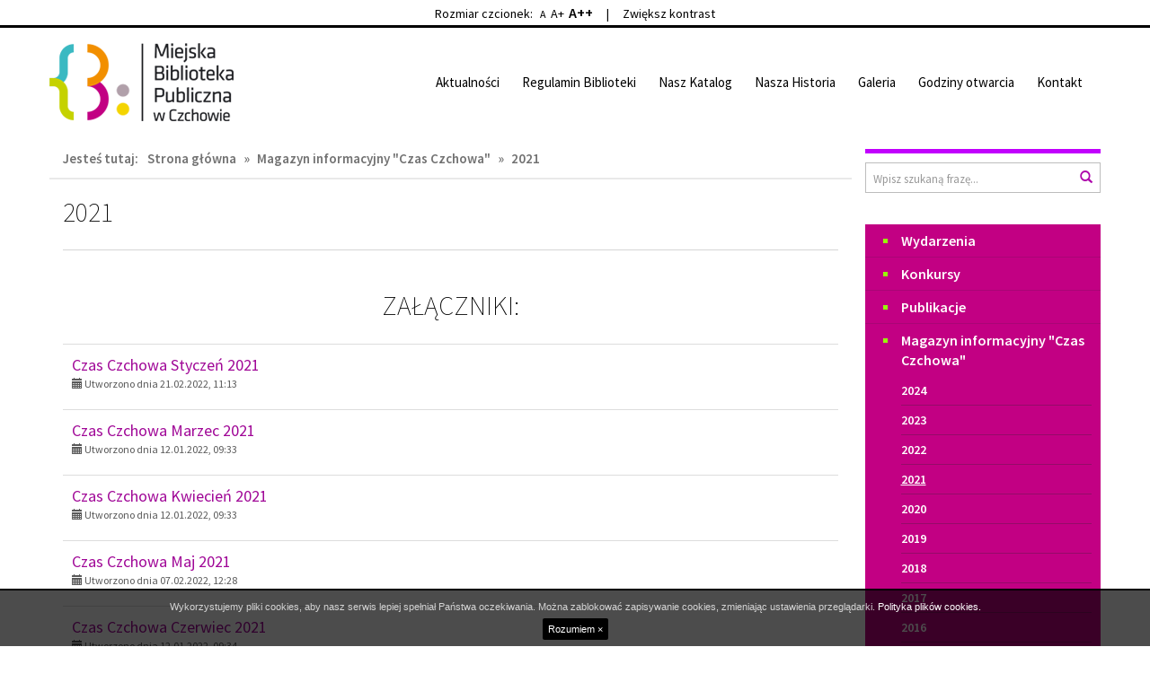

--- FILE ---
content_type: text/html; charset=UTF-8
request_url: https://biblioteka.czchow.pl/magazyn-informacyjny-czas-czchowa/2021
body_size: 4792
content:

<!DOCTYPE html>
<!--[if IE 8]>         <html xml:lang="pl-pl" lang="pl-pl" class="no-js lt-ie9"> <![endif]-->
<!--[if gt IE 8]><!--> <html xml:lang="pl-pl" lang="pl-pl" class="no-js"> <!--<![endif]-->
<head>
    <meta charset="UTF-8">
    <meta http-equiv="X-UA-Compatible" content="IE=edge">
    <meta name="viewport" content="width=device-width, initial-scale=1.0">    

    <title>2021 - Miejska Biblioteka Publiczna w Czchowie</title>

    <link rel="stylesheet" href="//fonts.googleapis.com/css?family=Source+Sans+Pro:200,200italic,300,400,400italic,600&amp;subset=latin,latin-ext" type="text/css" />    

    <link rel="stylesheet" type="text/css" href="/css/fresco/fresco.css" />
    <link rel="stylesheet" type="text/css" href="/css/nivo-slider-themes/default/default.css" />
    <link rel="stylesheet" type="text/css" href="/b3/css/bootstrap.min.css" />
    <link rel="stylesheet" type="text/css" href="/css/nivo-slider.css" />
    <link rel="stylesheet" type="text/css" href="/css/main.css" />

    
    <!--[if IE]>
    <link rel="stylesheet" type="text/css" href="/css/ie.css" />
    <![endif]-->

    <!--[if IE 8]>
    <link rel="stylesheet" type="text/css" href="/css/ie8.css" />
    <![endif]-->

    <!--[if gte IE 9]>
      <style type="text/css">
        .gradient {
           filter: none;
        }
      </style>
    <![endif]-->

    <script src="/js/respond.min.js"></script>
    <script src="/js/custom.modernizr.js"></script>    
    <script src="/js/imieniny.min.js"></script>
    

</head>

<body id="top">

    <a class="sr-only go-to-content" href="#content">Przejdź do głównej treści</a>
    <a class="sr-only go-to-content go-to-search" href="#search-form">Przejdź do wyszukiwarki</a>

    <div class="header-wrapper">
        
        <div class="container">
            
            <header class="row">
                
                <div class="col-sm-12 col-md-3">
                    <p class="logo">
                        <a href="/" class="hidden-print"><img src="/images/logo.png" alt="Miejska Biblioteka Publiczna w Czchowie" class="img-responsive"></a>
                    </p>
                </div>

                <span class="visible-print" style="font-size:25px; text-align:center;">Miejska Biblioteka Publiczna w Czchowie</span>

                <div class="col-sm-12 col-md-9 position-top hidden-print">
                    
        
    
            
        <nav class="navbar" aria-label="Menu główne">
            <div>
                <div class="navbar-header">                    

                    <button type="button" class="navbar-toggle" data-toggle="collapse" data-target=".navbar-ex1-collapse">
                        <span class="sr-only">Przełącz nawigację</span>
                        <span class="icon-bar"></span>
                        <span class="icon-bar"></span>
                        <span class="icon-bar"></span>
                    </button>
                </div>

                <div class="collapse navbar-collapse navbar-ex1-collapse">
                    
                    <ul id="headerNav" class="sf-menu gradient"><li id="headerNav-90" class=" parent "><a href="/"> Aktualności</a></li><li id="headerNav-350" class=" parent "><a href="/regulamin-biblioteki" class="sub">Regulamin Biblioteki</a></li><li id="headerNav-299"><a href="https://www.czchow-mbp.sowa.pl/sowacgi.php?KatID=0" class="sub">Nasz Katalog</a></li><li id="headerNav-148" class=" parent has-dropdown"><a href="/nasza-historia" class="sub">Nasza Historia</a><ul class="dropdown"><li class="sub-pointer"></li><li id="headerNav-342" class=" child "><a href="/nasza-historia/biblioteka-w-czchowie"> Biblioteka w Czchowie</a></li><li id="headerNav-343" class=" child "><a href="/nasza-historia/biblioteka-w-tymowej"> Biblioteka w Tymowej</a></li><li id="headerNav-344" class=" child "><a href="/nasza-historia/biblioteka-w-jurkowie"> Biblioteka w Jurkowie</a></li></ul></li><li id="headerNav-145" class=" parent "><a href="/przyjaciel-z-ksiazki-rozdanie-nagrod" class="sub">Galeria</a></li><li id="headerNav-152" class=" parent has-dropdown"><a href="/godziny-otwarcia" class="sub">Godziny otwarcia</a><ul class="dropdown"><li class="sub-pointer"></li><li id="headerNav-345" class=" child "><a href="/godziny-otwarcia/biblioteka-w-czchowie-1"> Biblioteka w Czchowie</a></li><li id="headerNav-346" class=" child "><a href="/godziny-otwarcia/biblioteka-w-tymowej-1"> Biblioteka w Tymowej</a></li><li id="headerNav-347" class=" child "><a href="/godziny-otwarcia/biblioteka-w-jurkowie-1"> Biblioteka w Jurkowie</a></li></ul></li><li id="headerNav-153" class=" parent "><a href="/kontakt" class="sub">Kontakt</a></li></ul>
                </div>
            </div>
        </nav>
        
    


                </div>

            </header>

        </div>

    </div>

    <div class="banner-wrapper">
        <div class="container">
            <div class="row">
                    
                <!-- SLIDER: -->
                                <div class="col-sm-12 hidden-xs position-slider hidden-print slider-wrapper theme-default">

                    <div id="slider" class="nivoSlider">
                                                
                         
                        
                        <img class="img-slider" src="/pliki/slider/kup-ksiazke.jpg" alt=""  >                      

                         

                                                
                         
                        
                        <img class="img-slider" src="/pliki/slider/polskie-poetki-dzieciom2.png" alt=""  >                      

                         

                                                
                         
                        
                        <img class="img-slider" src="/pliki/slider/polskie-poetki-dzieciom1.png" alt=""  >                      

                         

                                                
                         
                        
                        <img class="img-slider" src="/pliki/slider/godziny-otwarcia.jpg" alt=""  >                      

                         

                                                
                         
                        
                        <img class="img-slider" src="/pliki/slider/baner2.jpg" alt=""  >                      

                         

                                            </div>  

                </div>
                                <!-- END: SLIDER -->

            </div>            
        </div>
    </div>




    <div class="container">        

        <!-- POSITION FEATURE: -->    
                <!-- END: POSITION FEATURE -->



        

        <!-- MAIN -->

        <div class="row">

            <!-- CONTENT -->           
            <div class="col-xs-12 col-sm-8 col-md-9 col-lg-9 content">
                
                <div class="row content-inside" id="content">

                    <div class="hidden-print">
                                            <div class="breadcrumbs">
<span class="breadcrumbs-prefix">Jesteś tutaj:</span><a href="/">Strona główna</a> &raquo; <a href="/magazyn-informacyjny-czas-czchowa">Magazyn informacyjny &quot;Czas Czchowa&quot;</a> &raquo; <span>2021</span></div>                                        </div>

                    <!-- POSITION INSIDETOP -->

                    
                    <!-- END: POSITION INSIDETOP -->


                    
                    <main class="col-lg-12">                                            

                        

<!-- NORMAL CONTENT: -->

<div class="content-subpage">
	
	<div class="content-subpage-header">
		
		<h1>2021</h1>
		
		
		<div class="content-subpage-utilities">

			
						
			<div class="clearfix"></div>
	
		</div>
		

	</div>

	<article class="content-subpage-text">

		
		<p></p>	
	</article>

</div>

<!-- END: NORMAL CONTENT -->






<!-- NEWS: -->


<!-- END: NEWS -->






<!-- GALLERIES: -->


<!-- END: GALLERIES -->






<!-- ATTACHMENTS: -->


<div class="clearfix"></div>


<h2 class="subpage-header">ZAŁĄCZNIKI:</h2>

<div class="row content-attachments">
	
	<div class="col-12 col-sm-12 col-lg-12">
		<ul class="table list">
									<li>
						<a class="att-title" href="/pliki/plik/cz-cz-styczen-scalone1-1644230738-1-usuniete-strony-scaloneorganized-1645438426.pdf" target="_blank">Czas Czchowa Styczeń 2021</a><span class="content-att-filesize"></span>
						<div class="content-att-item-utilities"><span class="glyphicon glyphicon-calendar"></span> Utworzono dnia 21.02.2022, 11:13</div>
												
					</li>
									<li>
						<a class="att-title" href="/pliki/plik/czas-czchowa-marzec-1641976542.pdf" target="_blank">Czas Czchowa Marzec 2021</a><span class="content-att-filesize"></span>
						<div class="content-att-item-utilities"><span class="glyphicon glyphicon-calendar"></span> Utworzono dnia 12.01.2022, 09:33</div>
												
					</li>
									<li>
						<a class="att-title" href="/pliki/plik/czas-czchowa-kwiecien-1641976546.pdf" target="_blank">Czas Czchowa Kwiecień 2021</a><span class="content-att-filesize"></span>
						<div class="content-att-item-utilities"><span class="glyphicon glyphicon-calendar"></span> Utworzono dnia 12.01.2022, 09:33</div>
												
					</li>
									<li>
						<a class="att-title" href="/pliki/plik/czas-czchowa-maj-1644233324.pdf" target="_blank">Czas Czchowa Maj 2021</a><span class="content-att-filesize"></span>
						<div class="content-att-item-utilities"><span class="glyphicon glyphicon-calendar"></span> Utworzono dnia 07.02.2022, 12:28</div>
												
					</li>
									<li>
						<a class="att-title" href="/pliki/plik/czas-czchowa-czerwiec-1641976631.pdf" target="_blank">Czas Czchowa  Czerwiec 2021</a><span class="content-att-filesize"></span>
						<div class="content-att-item-utilities"><span class="glyphicon glyphicon-calendar"></span> Utworzono dnia 12.01.2022, 09:34</div>
												
					</li>
									<li>
						<a class="att-title" href="/pliki/plik/czas-czchowa-sierpien-1641976638.pdf" target="_blank">Czas Czchowa  Lipiec/Sierpień 2021</a><span class="content-att-filesize"></span>
						<div class="content-att-item-utilities"><span class="glyphicon glyphicon-calendar"></span> Utworzono dnia 12.01.2022, 09:34</div>
												
					</li>
									<li>
						<a class="att-title" href="/pliki/plik/czas-czchowa-wrzesien-1641976577.pdf" target="_blank">Czas Czchowa Wrzesień 2021</a><span class="content-att-filesize"></span>
						<div class="content-att-item-utilities"><span class="glyphicon glyphicon-calendar"></span> Utworzono dnia 12.01.2022, 09:33</div>
												
					</li>
									<li>
						<a class="att-title" href="/pliki/plik/czas-czchowa-pazdziernik-1641976693.pdf" target="_blank">Czas Czchowa  Październik 2021</a><span class="content-att-filesize"></span>
						<div class="content-att-item-utilities"><span class="glyphicon glyphicon-calendar"></span> Utworzono dnia 12.01.2022, 09:35</div>
												
					</li>
									<li>
						<a class="att-title" href="/pliki/plik/pdfjoinerorganized-1644232237.pdf" target="_blank">Czas Czchowa Listopad - Grudzień 2021</a><span class="content-att-filesize"></span>
						<div class="content-att-item-utilities"><span class="glyphicon glyphicon-calendar"></span> Utworzono dnia 07.02.2022, 12:10</div>
												
					</li>
						</ul>
		<div class="clearfix"></div>
	</div>

</div>

<!-- END: ATTACHMENTS -->



                    </main>



                    <!-- POSITION INSIDEBOTTOM -->

                    
                    <!-- END: POSITION INSIDEBOTTOM -->

                
                </div>

                <div class="row position-bottom-first-second hidden-print">
                    
                    <!-- POSITION BOTTOMFIRST -->
                    
                    
                    <!-- END: POSITION BOTTOMFIRST -->
                    


                    <!-- POSITION BOTTOMSECOND -->

                    
                    <!-- END: POSITION BOTTOMSECOND -->

                </div>                

                <div class="clearfix"></div>

            </div>
            <!-- END: CONTENT -->



            <!-- POSITION LEFTSECOND -->
            <div class="col-xs-12 col-sm-4 col-md-3 col-lg-3 position-side-right hidden-print">

            
                
<div class="position-right-container gradient">


    
        <div class="addon-box addon-box-side-right search-box">
            <h2 class="addon-box-header sr-only">Wyszukiwarka</h2>
            <form name="search" id="search-form" action="/szukaj" method="post" role="search">
                <label for="search-input">Wyszukaj na stronie:</label>
                <input id="search-input" class="form-control" name="search" type="text" value="" placeholder="Wpisz szukaną frazę..." title="Wpisz szukaną frazę" autocomplete="off">
                <button class="btn btn-default" type="submit"><span class="glyphicon glyphicon-search"></span><span class="sr-only">Wyszukaj</span></button>
            </form>
        </div>

    


            <nav aria-labelledby="box-menu-header-158" class="addon-box addon-box-side-right menu-box gradient" id="box-menu-158">
            <h2 class="addon-box-header sr-only" id="box-menu-header-158">Menu</h2>
            <ul id="menu-158" class="sf-menu gradient"><li id="menu-158-171" class=" parent "><a href="/wydarzenia" class="sub">Wydarzenia</a></li><li id="menu-158-337" class=" parent "><a href="/konkursy" class="sub">Konkursy</a></li><li id="menu-158-336" class=" parent "><a href="/publikacje" class="sub">Publikacje</a></li><li id="menu-158-302" class=" parent has-dropdown"><a href="/magazyn-informacyjny-czas-czchowa" class="sub">Magazyn informacyjny "Czas Czchowa"</a><ul class="dropdown"><li class="sub-pointer"></li><li id="menu-158-353" class=" child "><a href="/magazyn-informacyjny-czas-czchowa/2024"> 2024</a></li><li id="menu-158-352" class=" child "><a href="/magazyn-informacyjny-czas-czchowa/2023"> 2023</a></li><li id="menu-158-351" class=" child "><a href="/magazyn-informacyjny-czas-czchowa/2022"> 2022</a></li><li id="menu-158-348" class=" child "><a href="/magazyn-informacyjny-czas-czchowa/2021"> 2021</a></li><li id="menu-158-334" class=" child "><a href="/magazyn-informacyjny-czas-czchowa/2020"> 2020</a></li><li id="menu-158-333" class=" child "><a href="/magazyn-informacyjny-czas-czchowa/2019"> 2019</a></li><li id="menu-158-332" class=" child "><a href="/magazyn-informacyjny-czas-czchowa/2018"> 2018</a></li><li id="menu-158-331" class=" child "><a href="/magazyn-informacyjny-czas-czchowa/2017"> 2017</a></li><li id="menu-158-330" class=" child "><a href="/magazyn-informacyjny-czas-czchowa/2016"> 2016</a></li><li id="menu-158-329" class=" child "><a href="/magazyn-informacyjny-czas-czchowa/2015"> 2015</a></li><li id="menu-158-328" class=" child "><a href="/magazyn-informacyjny-czas-czchowa/2014"> 2014</a></li><li id="menu-158-327" class=" child "><a href="/magazyn-informacyjny-czas-czchowa/2013"> 2013</a></li><li id="menu-158-326" class=" child "><a href="/magazyn-informacyjny-czas-czchowa/2012"> 2012</a></li><li id="menu-158-325" class=" child "><a href="/magazyn-informacyjny-czas-czchowa/2011"> 2011</a></li><li id="menu-158-324" class=" child "><a href="/magazyn-informacyjny-czas-czchowa/2010"> 2010</a></li><li id="menu-158-323" class=" child "><a href="/magazyn-informacyjny-czas-czchowa/2009"> 2009</a></li><li id="menu-158-322" class=" child "><a href="/magazyn-informacyjny-czas-czchowa/2008"> 2008</a></li><li id="menu-158-321" class=" child "><a href="/magazyn-informacyjny-czas-czchowa/2007"> 2007</a></li><li id="menu-158-320" class=" child "><a href="/magazyn-informacyjny-czas-czchowa/2006"> 2006</a></li><li id="menu-158-319" class=" child "><a href="/magazyn-informacyjny-czas-czchowa/2005"> 2005</a></li><li id="menu-158-318" class=" child "><a href="/magazyn-informacyjny-czas-czchowa/2004"> 2004</a></li><li id="menu-158-317" class=" child "><a href="/magazyn-informacyjny-czas-czchowa/2003"> 2003</a></li><li id="menu-158-316" class=" child "><a href="/magazyn-informacyjny-czas-czchowa/2002"> 2002</a></li><li id="menu-158-315" class=" child "><a href="/magazyn-informacyjny-czas-czchowa/2001"> 2001</a></li><li id="menu-158-314" class=" child "><a href="/magazyn-informacyjny-czas-czchowa/2000"> 2000</a></li><li id="menu-158-313" class=" child "><a href="/magazyn-informacyjny-czas-czchowa/1999"> 1999</a></li><li id="menu-158-312" class=" child "><a href="/magazyn-informacyjny-czas-czchowa/1998"> 1998</a></li><li id="menu-158-311" class=" child "><a href="/magazyn-informacyjny-czas-czchowa/1997"> 1997</a></li><li id="menu-158-310" class=" child "><a href="/magazyn-informacyjny-czas-czchowa/1996"> 1996</a></li><li id="menu-158-309" class=" child "><a href="/magazyn-informacyjny-czas-czchowa/1995"> 1995</a></li><li id="menu-158-308" class=" child "><a href="/magazyn-informacyjny-czas-czchowa/1994"> 1994</a></li><li id="menu-158-307" class=" child "><a href="/magazyn-informacyjny-czas-czchowa/1993"> 1993</a></li><li id="menu-158-306" class=" child "><a href="/magazyn-informacyjny-czas-czchowa/1992"> 1992</a></li><li id="menu-158-305" class=" child "><a href="/magazyn-informacyjny-czas-czchowa/1991"> 1991</a></li></ul></li><li id="menu-158-349" class=" parent "><a href="/patroni-roku-2025" class="sub">Patroni roku 2025</a></li><li id="menu-158-335" class=" parent "><a href="/sponsorzy-i-programy" class="sub">Sponsorzy i Programy</a></li><li id="menu-158-173" class=" parent "><a href="/dokumenty" class="sub">Dokumenty</a></li><li id="menu-158-304"><a href="http://www.facebook.com/biblioteka.czchow/" class="sub">Facebook</a></li></ul>        </nav>
    


    
        <div class="addon-box addon-box-side-right calendar">
            <h2 class="addon-box-header sr-only">Kalendarium</h2>
            <div id="eventscalendar">
                <div class="nc-header">
    <div>
        <a href="javascript:void(0)" onClick="updateCalendar(1,2025)" class="back-yr"><span class="sr-only">Rok wcześniej</span></a>
    </div>
    <div>
        <a href="javascript:void(0)" onClick="updateCalendar(12,2025)" class="back-mth"><span class="sr-only">Miesiąc wcześniej</span></a>
    </div>
    <div id="monthyear">
        <span class="monthname">Styczeń</span>
        <span class="yearname">2026</span>
    </div>
    <div>
        <a href="javascript:void(0)" onClick="updateCalendar(2,2026)" class="fwd-mth"><span class="sr-only">Miesiąc później</span></a>
    </div>
    <div>
        <a href="javascript:void(0)" onClick="updateCalendar(1,2027)" class="fwd-yr"><span class="sr-only">Rok później</span></a>
    </div>
</div>
<div class="nc-body">
    <div class="weekdays">
        <div class="dayname">Pn</div>
        <div class="dayname">Wt</div>
        <div class="dayname">Śr</div>
        <div class="dayname">Cz</div>
        <div class="dayname">Pt</div>
        <div class="dayname">Sb</div>
        <div class="dayname">Nd</div>
    </div>
    <div class="week week1">
            <div class="nc-day outofmonth"></div>
                <div class="nc-day outofmonth"></div>
                <div class="nc-day outofmonth"></div>
                <div class="nc-day weekday4">1</div>
                <div class="nc-day weekday5">2</div>
                <div class="nc-day weekday6">3</div>
                <div class="nc-day weekday7">4</div>
                            </div>
    <div class="week week2">
            <div class="nc-day weekday1">5</div>
                <div class="nc-day weekday2">6</div>
                <div class="nc-day weekday3">7</div>
                <div class="nc-day weekday4">8</div>
                <div class="nc-day weekday5">9</div>
                <div class="nc-day weekday6">10</div>
                <div class="nc-day weekday7">11</div>
                            </div>
    <div class="week week3">
            <div class="nc-day weekday1">12</div>
                <div class="nc-day weekday2">13</div>
                <div class="nc-day weekday3">14</div>
                <div class="nc-day weekday4">15</div>
                <div class="nc-day weekday5">16</div>
                <div class="nc-day weekday6">17</div>
                <div class="nc-day weekday7">18</div>
                            </div>
    <div class="week week4">
            <div class="nc-day weekday1">19</div>
                <div class="nc-day weekday2">20</div>
                <div class="nc-day weekday3">21</div>
                <div class="nc-day weekday4">22</div>
                <div class="nc-day weekday5">23</div>
                <div class="nc-day weekday6">24</div>
                <div class="nc-day weekday7 today">25</div>
                            </div>
    <div class="week week5">
            <div class="nc-day weekday1">26</div>
                <div class="nc-day weekday2">27</div>
                <div class="nc-day weekday3">28</div>
                <div class="nc-day weekday4">29</div>
                <div class="nc-day weekday5">30</div>
                <div class="nc-day weekday6">31</div>
                <div class="nc-day outofmonth"></div>
                            </div>
    </div>

<div class="bgimgcall"><img src="/images/opacity.png" alt="" /></div>            </div>
        </div>

    

    


        
            <div class="addon-box addon-box-side-right" id="textmodule_18">
                                <div class="addon-box-content"><p>&nbsp;</p>

<p style="text-align: center;"><a href="https://docs.google.com/forms/d/e/1FAIpQLSdCvhA6MvkaKmKVefC3deIZ0TU0Bi6VuWSfDZdoTb_kAYjgFA/viewform?usp=sf_link\"><img alt="Zaproponuj zakup książki" src="/pliki/obraz/zaproponuj_zakup_ksiazki.png" /></a></p>

<p style="text-align: center;"><a href="https://www.facebook.com/biblioteka.czchow"><img alt="facebook" src="/pliki/obraz/images.jpg" /></a></p>

<p style="text-align: center;"><a href="https://www.czchow-mbp.sowwwa.pl/"><img alt="katalog on-line" src="/pliki/obraz/katalog-baner-1552468562.jpg" /></a></p>

<p style="text-align:center;"><a href="/bip/"><img alt="Biuletyn Informacji Publicznej" class="img-responsive" src="/pliki/obraz/bip.png" /></a></p>

<p style="text-align:center;">&nbsp;</p>

<p style="text-align:center;"><span style="font-size:18px;"><strong>Programy:</strong></span></p>

<p style="text-align:center;"><a href="https://www.gov.pl/web/kulturaisport"><span style="font-size:18px;"><strong><img alt="Ministerstwo kultury i dziedzictwa Narodowego" src="/pliki/obraz/mm.png" /></strong></span></a></p>

<p style="text-align:center;"><a href="https://sckibszczucin.pl/projekty/progam-biblioteki-narodowej"><span style="font-size:18px;"><strong><img alt="Biblioteka Narodowa" src="/pliki/obraz/biblioteka_narodowa.png" /></strong></span></a></p>

<p style="text-align:center;"><a href="https://www.instytutksiazki.pl/"><span style="font-size:18px;"><strong><img alt="Instytut Ksiażki" src="/pliki/obraz/indeks.png" /></strong></span></a></p>

<p style="text-align:center;"><a href="http://www.wielki-czlowiek.pl/"><span style="font-size:18px;"><strong><img alt="Mała Ksiażka Wielki Człowiek" src="/pliki/obraz/mala-ksiazka-wielki-czlowiek-logo.jpg" /></strong></span></a></p>

<p style="text-align:center;">&nbsp;</p>
</div>
            </div>

            


    
        <div class="addon-box addon-box-side-right nameday">
            <h2 class="addon-box-header sr-only">Imieniny</h2>
            <div id="nameday-content">
                <script>WypiszImieniny("Imieniny: <strong>","</strong>","</strong>, <strong>","</strong> i <strong>"); </script>
            </div>
        </div>

    



</div>                
            </div>

                        <!-- END: POSITION LEFTSECOND -->
                            


        </div>

        <!-- END: MAIN -->

        



        <!-- POSITION BOTTOM -->

        
        <!-- END: POSITION BOTTOM -->







        

        

        


    </div>

    <!-- FOOTER -->

    <div class="footer-wrapper">
        <div class="container">
            <div class="row">
                <footer class="row hidden-print footer">
                    <div class="col-xs-12 col-sm-10 col-md-10 col-lg-10">
                        <p>Copyright © 2026 Miejska Biblioteka Publiczna w Czchowie</p>
                        <p>Projekt i realizacja: <a href="http://interefekt.pl">Interefekt</a></p>              
                    </div>
                    <div class="col-xs-12 col-sm-2 col-md-2 col-lg-2">
                        <a href="#top" id="scrolltop" class="pull-right"><span class="glyphicon glyphicon-chevron-up"></span> Do góry</a>
                    </div>
                </footer>
            </div>            
        </div>
    </div>

    <!-- END: FOOTER -->


    

<!--[if lt IE 9]>
    <script src="/js/jquery-1.11.0.min.js"></script>
    <script src="/js/jquery-migrate-1.2.1.min.js"></script>
<![endif]-->
<!--[if gte IE 9]><!-->
    <script src="/js/jquery-2.1.0.min.js"></script>
<!--<![endif]-->

<script src="/js/media.match.min.js"></script>
<script src="/js/hoverIntent.js"></script>
<script src="/js/superfish.min.js"></script>
<script src="/js/jquery.mobile.customized.min.js"></script>
<script src="/js/jquery.easing.1.3.js"></script>
<script src="/js/enquire.min.js"></script>
<script src="/b3/js/bootstrap.min.js"></script>
<!--[if gte IE 9]><!-->
<script src="/js/imagesloaded.pkgd.min.js"></script>
<script src="/js/masonry.pkgd.min.js"></script>
<!--<![endif]-->

<script src="/js/jquery.nivo.slider.pack.js"></script>
<script src="/js/fresco.js"></script>
<script src="/js/application.js"></script>



</body>
</html>




--- FILE ---
content_type: text/css
request_url: https://biblioteka.czchow.pl/css/main.css
body_size: 4707
content:
body,
a,
p,
input,
textarea,
h1,
h2,
h3,
h4,
h5,
h6,
.h1,
.h2,
.h3,
.h4,
.h5,
.h6 {
    font-family: 'Source Sans Pro', 'Arial', 'Tahoma', 'sans-serif';
    color: #000;
}

body {
    background: #fff;
}

a {
    color: #a00797;
    transition: 0.3s;
}

a:hover,
a:focus {
    color: #005F80;
    text-decoration: underline;
}

.go-to-content:focus {
    background: #6c7212;
    color: #fff;
    display: block;
    position: absolute;
    top: 0;
    left: 0;
    text-decoration: underline;
    z-index: 99999;
    width: auto;
    height: auto;
    clip: auto;
    padding: 10px;
    border-bottom-right-radius: 4px;
    box-shadow: 0 0 10px 0 #000;
}

.container {
    position: relative;
}

.logo {
    padding: 0;
    margin: 0;
}

.header-wrapper {
    margin: 10px 0;
}

@media (min-width: 768px) {
    .banner-wrapper {
        width: 100%;
    }
}

@media (min-width: 992px) {
    .logo {
        margin: 10px 0 10px -15px;
    }
}

@media (min-width: 1200px) {}


/*********************************************
***************** POSITION TOP ***************
*********************************************/


/***************** TOP MENU ***************/

.navbar {
    background: none;
    padding: 0;
    margin: 0;
}

.navbar-toggle {
    background-color: #70178b;
}

.navbar-toggle .icon-bar {
    background: #fff;
}

.navbar ul {
    display: block;
    list-style: none;
}

.navbar #headerNav {
    list-style: none;
    padding: 20px 0 0 0;
    background: #70178b;
    border-radius: 4px;
}

.navbar ul a {
    color: #fff;
}

.navbar ul .parent>a {
    font-size: 18px;
}

.navbar #headerNav>li {
    border-bottom: 1px solid #fff;
    margin: 0 20px 20px 20px;
    padding: 0 20px 20px 20px;
}

.navbar .dropdown {
    padding: 0;
    position: static;
}

.navbar .dropdown .dropdown {
    padding: 0 0 0 10px;
}

.navbar .dropdown li {
    padding-top: 10px;
}


/*.navbar ul {
	left: 0!important;
}*/

@media (min-width: 768px) {
    .position-top {
        padding: 0px;
    }
    .navbar {
        margin: 0;
        text-align: left;
        min-height: 0;
        border: none;
        padding-top: 3px;
        border-radius: 0;
    }
    .navbar-collapse {
        padding: 0;
    }
    .navbar .container {
        padding: 0;
    }
    .navbar ul {
        list-style: none;
        padding-left: 0;
    }
    .navbar #headerNav {
        margin: 0;
        padding: 0 20px;
        width: auto;
        display: inline-block;
        background: none;
        border: none;
        float: none;
    }
    .navbar ul li {
        position: relative;
        transition: background .2s;
        margin-bottom: 10px;
    }
    .navbar #headerNav>li {
        width: auto;
        margin-bottom: 0;
        border: none;
        margin: 0px 25px 0px 0px;
        padding: 0;
        float: left;
        display: block;
        background: none;
    }
    .navbar #headerNav>li:first-child {
        border: none;
        margin-left: 0;
        padding-left: 0;
    }
    .navbar #headerNav>li>a {
        color: #000;
        font-size: 15px;
        font-weight: 400;
        padding: 8px 0px 0 0;
        text-decoration: none;
        display: inline-block;
        cursor: pointer;
    }
    .navbar #headerNav>li>a:hover,
    .navbar #headerNav>li>a:focus {
        color: #70178b;
        text-decoration: underline;
    }
    .navbar ul ul {
        position: absolute;
        display: none;
        top: 100%;
        left: 0;
        z-index: 99;
        background: #7F047E;
        border-radius: 2px;
        min-width: 160px;
        padding: 10px;
        padding-bottom: 0;
    }
    .navbar #headerNav>li:hover>ul,
    .navbar #headerNav>li.sfHover>ul {
        display: block;
    }
    .navbar .dropdown {
        padding: 10px 10px 0 10px;
        position: absolute;
    }
    .navbar .dropdown .dropdown {
        padding: 10px 10px 0 10px;
    }
    .navbar .dropdown li {
        padding-top: 0px;
    }
    .navbar ul ul a {
        font-size: 15px;
        line-height: 21px;
        padding: 4px 8px;
        text-align: left;
        text-decoration: none;
        display: block;
        cursor: pointer;
        color: #fff;
    }
    .navbar ul ul li:hover>a,
    .navbar ul ul li a:focus {
        background: #560256;
        border-radius: 3px;
    }
    .navbar ul ul ul {
        top: -10px;
        left: 100%;
    }
    .navbar ul li:hover,
    .navbar ul li.sfHover {
        transition: none;
    }
    .navbar ul.sf-arrows .child .sf-with-ul {
        padding-right: 2.5em;
    }
    /* styling for both css and generated arrows */
    .navbar ul.sf-arrows .child .sf-with-ul:after {
        content: '';
        position: absolute;
        top: 50%;
        right: 1em;
        margin-top: -3px;
        height: 0;
        width: 0;
        /* order of following 3 rules important for fallbacks to work */
        border: 5px solid transparent;
        border-top-color: #dFeEFF;
        /* edit this to suit design (no rgba in IE8) */
        border-top-color: rgba(255, 255, 255, .5);
    }
    .navbar ul.sf-arrows>li>.sf-with-ul:focus:after,
    .navbar ul.sf-arrows>li:hover>.sf-with-ul:after,
    .navbar ul.sf-arrows>.child.sfHover>.sf-with-ul:after {
        border-top-color: white;
        /* IE8 fallback colour */
    }
    /* styling for right-facing arrows */
    .navbar ul.sf-arrows ul .child .sf-with-ul:after {
        margin-top: -5px;
        margin-right: -3px;
        border-color: transparent;
        border-left-color: #dFeEFF;
        /* edit this to suit design (no rgba in IE8) */
        border-left-color: rgba(255, 255, 255, .5);
    }
    .navbar ul.sf-arrows ul .child li>.sf-with-ul:focus:after,
    .navbar ul.sf-arrows ul .child li:hover>.sf-with-ul:after,
    .navbar ul.sf-arrows ul .child .sfHover>.sf-with-ul:after {
        border-left-color: white;
    }
    .navbar #headerNav>li>ul>.sub-pointer {
        width: 0px;
        height: 0px;
        border-style: solid;
        border-width: 0 6px 5px 6px;
        border-color: transparent transparent #7F047E transparent;
        position: absolute;
        top: -5px;
        left: 9px;
    }
    .navbar #headerNav>li>ul ul .sub-pointer {
        display: none;
    }
}

@media (min-width: 992px) {
    .navbar {
        text-align: right;
        margin-top: 32px;
    }
    .navbar #headerNav>li {
        margin: 0px 0px 0px 25px;
    }
}


/*********************************************
******************* SLIDER *******************
*********************************************/

.position-slider {
    position: relative;
    padding-right: 0;
    padding-left: 0;
    z-index: 1;
}

#slider {
    margin: 0!important;
    overflow: hidden;
    box-shadow: none;
    background: none;
    /*border-radius: 5px;*/
}

.position-slider .nivo-caption {
    padding: 9px 10px;
    background: none;
    font-size: 18px;
    font-family: 'Source Sans Pro', 'Helvetica', 'Arial', 'sans-serif';
}

.position-slider.theme-default .nivo-controlNav {
    padding: 20px 20px 15px 20px;
}

@media (min-width: 768px) {
    .slider-wrapper {
        margin: 0;
    }
    .slider-container {
        margin-top: 15px;
        margin-bottom: 15px;
        min-height: 248px;
    }
}

@media (min-width: 992px) {
    .slider-wrapper {
        margin: 0;
    }
    .slider-container {
        margin-top: 0;
        min-height: 212px;
    }
}

@media (min-width: 1200px) {
    .slider-container {
        min-height: 256px;
    }
}


/*********************************************
************ BREADCRUMBS ************
*********************************************/

.breadcrumbs {
    color: #727272;
    padding: 0 15px 10px 15px;
    line-height: 22px;
    font-weight: 600;
    font-size: 15px;
    border-bottom: 2px solid #e9e9e9;
}

.breadcrumbs a {
    color: #727272;
    margin-right: 5px;
    margin-left: 5px;
    text-decoration: none;
}

.breadcrumbs a:hover,
.breadcrumbs a:focus {
    color: #005F80;
    text-decoration: underline!important;
}

.breadcrumbs span {
    margin-right: 5px;
    margin-left: 5px;
}

.breadcrumbs span.breadcrumbs-prefix {
    margin-left: 0;
}


/*********************************************
************** POSITION FEATURE **************
*********************************************/

.position-feature {
    margin-bottom: 20px;
    /*text-shadow: 1px 1px 3px rgba(0,0,0,0.4);*/
}

.position-feature,
.position-feature p,
.position-feature span,
.position-feature h1,
.position-feature h2,
.position-feature h3,
.position-feature h4,
.position-feature h5 {
    color: #fff;
}

.position-feature a {
    color: #ccc;
}

.position-feature a:hover,
.position-feature a:focus {
    color: #ccc;
    /*text-decoration:none;*/
}


/*********************************************
******************* CONTENT ******************
*********************************************/

.content {
    padding-bottom: 20px;
    padding-top: 10px;
}

.video-container {
    position: relative;
    padding-bottom: 56.25%;
    padding-top: 30px;
    height: 0;
    overflow: hidden;
}

.video-container iframe,
.video-container object,
.video-container embed {
    position: absolute;
    top: 0;
    left: 0;
    width: 100%;
    height: 100%;
}


/******** CONTENT INSIDE *********/

.content-inside {
    height: 100%;
    background: #fff;
}

.content-inside img {
    display: inline-block;
    height: auto;
    max-width: 100%;
}

.go-to-menu {
    padding: 5px
}

.go-to-menu a {
    background: #c100fd;
    border: none;
    border-radius: 2px;
    color: #fff;
}

.go-to-menu a:hover,
.go-to-menu a:focus {
    background: #3D00A1;
    color: #FFEF95;
}


/******** CONTENT NEWS ************/

.content-inside .content-news .content-news-item {
    margin-top: 15px;
}

.content-inside .content-news .content-news-item-header {
    font-weight: 300;
    font-size: 24px;
}

.content-inside .content-news .content-news-item-header a:hover,
.content-inside .content-news .content-news-item-header a:focus {
    text-decoration: underline;
}

.content-inside .content-news .content-news-item-utilities {
    font-size: 12px;
    color: #595959;
    margin-bottom: 10px;
    margin-left: 1px;
}

.content-inside .content-news .content-news-item-content {
    border-bottom: 1px solid #bfbfbf;
    padding-bottom: 30px;
    overflow: hidden;
}

.content-inside .content-news .content-news-item-content p {
    text-overflow: ellipsis;
    overflow: hidden;
}

.content-inside .content-news .content-news-item-content .thumbnail-news {
    max-width: 35%;
    float: left;
    margin-right: 10px;
    margin-bottom: 10px;
}

.content-inside .content-news .content-news-item-content .content-news-read-more {
    display: inline-block;
    font-weight: 400;
    color: #333;
    margin-top: 20px;
    padding: 1px 7px 3px 2px;
    background: #f5f0f4;
    border-radius: 5px;
    font-size: 12px;
    position: relative;
    text-decoration: none;
    transition: 0.3s;
}

.content-inside .content-news .content-news-item-content .content-news-read-more .content-news-read-more-icon {
    background: #99f90a;
    padding: 5px 8px;
    display: inline-block;
    color: #fff;
    border-radius: 4px;
    font-size: 6px;
}

.content-inside .content-news .content-news-item-content .content-news-read-more .content-news-read-more-icon span:first-child {
    margin-right: -3px;
}

.content-inside .content-news .content-news-item-content .content-news-read-more>span {
    vertical-align: middle;
    margin-left: 3px;
}

.content-inside .content-news .content-news-item-content .content-news-read-more:hover,
.content-inside .content-news .content-news-item-content .content-news-read-more:focus {
    color: #000;
    background: #fff;
    transition: 0.3s;
}


/************* CONTENT SUBPAGE **************/

.content-subpage-header {
    margin: 15px 0;
    padding: 0 0 15px 0;
    border-bottom: 1px solid #d5d5d5;
}

.content-subpage-header h1 {
    font-weight: 200;
    font-size: 30px;
}

.content-subpage-utilities,
.content-subpage-utilities a {
    font-size: 12px;
    color: #595959;
}

.content-subpage-utilities>div {
    padding-left: 10px;
    margin-left: 10px;
    border-left: 1px solid #DFDFDF;
}

.content-subpage-utilities>div:first-child,
.content-subpage-utilities>.clearfix {
    padding: 0;
    margin: 0;
    border-left: none;
}

.content-subpage-utilities a {
    padding-left: 5px;
}

.content-subpage-utilities a:hover {
    color: #333;
}

.content-subpage-text {
    overflow: hidden;
}

.content-homepage {
    padding-top: 30px;
}

.subpage-separator {
    height: 1px;
    background: #EBEBEB;
    margin: 30px 0;
}

.subpage-header {
    text-align: center;
    font-weight: 200;
    margin-bottom: 26px;
}


/************ CONTENT GALLERIES LIST *******/

.content-gallery-item-utilities {
    font-size: 12px;
    color: #595959;
}

.content-galleries>div {
    margin-bottom: 15px;
}

.content-galleries .thumbnail {
    box-shadow: inset 0px 0px 21px 5px rgba(0, 0, 0, 0.1);
    margin-bottom: 0;
    padding: 5px;
}

.content-galleries .thumbnail:hover {
    transition: 0.3s;
}

.content-galleries h3 {
    margin-top: 0;
    font-size: 20px;
}

.image-overlay {
    position: relative;
}

.image-overlay .image-overlay-mask {
    height: 100%;
    width: 100%;
    background: #000;
    position: absolute;
    top: 0;
    left: 0;
    opacity: 0;
    transition: opacity 0.3s;
    backface-visibility: hidden;
}

.image-overlay:hover .image-overlay-mask {
    opacity: 0.7;
    transition: opacity 0.3s;
    backface-visibility: hidden;
}

.image-overlay-mask a {
    display: block;
    width: 100%;
    height: 100%;
}

.image-overlay-mask span {
    color: #fff;
    position: absolute;
    top: 50%;
    margin-top: -6px;
    left: 50%;
}

@media (max-width: 767px) {
    .content-galleries>div {
        padding-left: 15px!important;
        padding-right: 15px!important;
    }
}


/********** CONTENT GALLERY IMAGES ***********/

.fr-window canvas {
    left: -3000px!important;
}

.fr-window-fresco .fr-close .fr-close-icon {
    width: 23px;
    height: 23px;
}

.fr-close {
    right: 25px;
}

.gallery-images>div>div {
    margin-bottom: 20px
}

.gallery-images .thumbnail {
    box-shadow: inset 0px 0px 21px 5px rgba(0, 0, 0, 0.1);
}

.gallery-images .thumbnail:hover,
.gallery-images .thumbnail:focus {
    /*background:#fbf3c7;*/
    background: rgb(146, 96, 91);
    border: 1px solid rgb(146, 96, 91);
    transition: 0.3s;
}


/************ CONTENT ATTACHMENTS LIST *******/

.content-attachments ul {
    list-style: none;
    margin: 0;
    padding: 0;
}

.content-attachments li {
    border-top: 1px solid #ddd;
    padding: 10px;
}

.content-attachments .att-title {
    font-size: 18px;
    margin: 10px 0 10px 0;
}

.content-att-item-utilities {
    font-size: 12px;
    color: #595959;
    margin-bottom: 10px;
}


/*********************************************
************* POSITION INSIDETOP *************
*********************************************/


/*********************************************
*********** POSITION INSIDEBOTTOM ************
*********************************************/

.eventslist-day {
    margin-top: 20px;
    padding-top: 20px;
    border-top: 1px solid #d5d5d5;
}

.eventslist-event {
    margin-bottom: 5px;
    overflow: hidden;
}

.eventslist-event p {
    margin-bottom: 0;
    margin-top: 5px;
    color: #B8ACA5;
}

.eventslist-event h4 {
    margin-top: 0;
}


/*********************************************
***** POSITION BOTTOMFIRST BOTTOMSECOND ******
*********************************************/


/*.position-bottom-first-second {
	
}

.position-bottom-first-second > div {
	
}*/

.position-bottom-first-second>.col-lg-6 {
    /*padding:0;*/
    margin-top: 20px;
    margin-bottom: 20px;
}

@media (min-width: 992px) {
    .position-bottom-first-second>.col-lg-6 {
        padding-right: 0;
    }
    .position-bottom-first-second>.col-lg-6:first-child {
        padding-left: 0
    }
}


/*
.counter h4 {
	margin: 0 0 5px 0;
}*/

.addon-box-inside-bottom.counter {
    background: #fff;
    box-shadow: rgba(0, 0, 0, 0.2) 0px 2px 3px 0px, rgba(0, 0, 0, 0.2) 0px 0px 1px 0px;
    border-radius: 2px;
    padding: 13px;
    min-height: 140px;
}

.addon-box-inside-bottom.counter h4 {
    margin: 0 0 5px 0;
}

.counter p {
    margin-bottom: 2px;
}


/*********************************************
******* POSITION LEFTFIRST LEFTSECOND ********
*********************************************/

.position-right-container {
    margin-bottom: 15px;
}

@media (min-width: 768px) {
    .position-side-left {
        padding-left: 0;
        padding-top: 10px;
    }
    .position-side-right {
        padding-left: 0;
        padding-right: 0;
        padding-top: 10px;
    }
}

@media (min-width: 992px) {
    .content {
        padding-right: 0;
    }
    .position-side-left {
        padding-right: 30px;
    }
    .position-side-right {
        padding-left: 30px;
    }
}

.addon-box {
    overflow: hidden;
    padding: 10px 0 20px 0px;
    position: relative;
}

.addon-box .addon-box-header {
    /*margin-top:0;*/
    margin-top: -5px;
    margin-bottom: 18px;
    color: #3a3a3a;
    font-weight: 200;
    font-size: 20px;
    line-height: 32px;
    border-bottom: 1px solid #8a8a8a;
    text-align: center;
}

.addon-box.addon-box-side-right .addon-box-header {
    color: #3a3a3a;
}

.addon-box-side-right,
.addon-box-side-right p {
    color: #3a3a3a;
}

.addon-box .addon-box-content p {
    overflow: hidden;
    text-overflow: ellipsis;
}

.addon-box .addon-box-content a {
    max-width: 100%;
}

.addon-box .addon-box-content img {
    display: inline-block;
    height: auto;
    max-width: 100%;
}

.addon-box.addon-box-side-left {
    margin-bottom: 15px;
}

.addon-box-side-left.textmodule {
    background: none;
}

.addon-box-side-left.textmodule:after {
    display: none;
}

.addon-box-side-left.textmodule,
.addon-box-side-left.textmodule p {
    color: #3a3a3a;
}

.position-side-right .addon-box {
    border-top: 5px solid #c100fd;
    margin-bottom: 15px;
}

.addon-box.clock {
    height: 260px;
}

@media (min-width: 768px) {
    .addon-box.clock {
        height: 300px;
    }
}

@media (min-width: 992px) {
    .addon-box.clock {
        height: 155px;
    }
}

@media (min-width: 1200px) {
    .addon-box.clock {
        height: 120px;
    }
}

.addon-box .clock {
    display: block;
}

#clock-inner {
    padding: 0 80px;
}


/*************** MENU ************************/

.addon-box .sf-menu,
.addon-box .sf-menu ul {
    list-style: none;
}

.addon-box.menu-box {
    margin-bottom: 35px;
    padding-left: 0px;
    padding-right: 0px;
    padding-top: 0px;
    padding-bottom: 0px;
    background: #c20083;
    border-top: none;
}

.addon-box .sf-menu {
    margin: 0;
    padding: 0;
}

.addon-box .sf-menu a {
    color: #fff;
    font-weight: 600;
    font-size: 14px;
    display: block;
    text-decoration: none;
}

.addon-box .sf-menu>li>a {
    font-size: 16px;
    padding: 7px 5px 7px 20px;
}

.addon-box .sf-menu>li {
    margin-bottom: 0;
    padding-left: 20px;
    background: url(../images/menu-left-arrow.png) 20px 16px no-repeat;
    border-bottom: 1px solid #aa0576;
    transition: 0.3s;
}

.addon-box .sf-menu>li:last-child {
    border: none;
}

.addon-box .sf-menu a:hover,
.addon-box .sf-menu a:focus {
    color: #fff7cb;
    text-decoration: underline;
}

.addon-box .sf-menu ul {
    margin: 0;
    padding: 0 10px 10px 20px;
}

.addon-box .sf-menu ul ul {
    left: 0!important;
    padding: 0px 0px 0px 15px;
}

.addon-box .sf-menu ul li a {
    border-bottom: 1px solid #950b69;
    padding: 8px 0;
    line-height: 16px;
}

.addon-box .sf-menu .glyphicon {
    top: -1px;
    font-size: 9px;
    color: #b3b3b3;
}


/************ Survey *******************/

.surveymodule .surveymodule-buttons {
    text-align: center;
}

.surveymodule .btn {
    background: #d6d79b;
    text-decoration: none;
    border: none;
    color: #54522b;
    font-size: 13px;
    font-weight: 400;
    transition: 0.3s;
}

.surveymodule legend,
.surveymodule label {
    color: #000;
    border: none;
    font-weight: 400;
    font-size: 14px;
    margin-bottom: 0;
}

.surveymodule .btn:hover {
    background: #f6f8b1;
    transition: 0.3s;
}

.flash-error,
.flash-success {
    padding: 12px;
    border-radius: 4px;
    color: #fff;
    background: rgb(226, 70, 70);
    text-align: center;
}

.flash-success {
    background: rgb(57, 119, 27);
}


/***************** SEARCH *******************/

.search {
    padding-top: 25px;
}

@media (min-width: 992px) {
    .search {
        padding-right: 0;
        padding-top: 3px;
    }
}

#search-form {
    position: relative;
}

#search-form label {
    display: none;
}

#search-input {
    background: #fff;
    padding: 7px 29px 5px 8px;
    width: 100%;
    color: #747474;
    border: 1px solid #bdbdbd;
    border-radius: 0px;
    height: 34px;
    font-size: 13px;
    box-shadow: none;
}

#search-input:focus {
    border: 1px solid #ae07ac;
}

#search-form button {
    height: 33px;
    position: absolute;
    right: 0px;
    top: 0px;
    width: 30px;
    padding-left: 7px;
    background: transparent;
    border: none;
}

#search-form button span {
    color: #ae07ac;
}


/*********************************************
*************** POSITION BOTTOM **************
*********************************************/


/*********************************************
******************* FOOTER *******************
*********************************************/

.footer-wrapper {
    background: #2d2d2d;
    width: 100%;
}

.footer,
.footer p,
.footer a {
    color: #fff;
}

.footer {
    margin-top: 20px;
    /*border-top:1px solid #748152;*/
}

.footer>div {
    padding: 15px;
}

@media (min-width: 992px) {
    .footer>div {
        padding: 10px 0 10px 0;
    }
}


/*********************************************
******************* CALENDAR *****************
*********************************************/

.nc-header,
.weekdays,
.week {
    display: flex;
    justify-content: space-between;
}

.weekdays div {
    text-align: center;
}

.weekdays div {
    min-width: 13.5%;
    max-width: 14.2857vw;
    margin: 1px;
    padding: 3px 0;
}

.nc-header,
.nc-body {
    border: none;
    width: 100%;
}

.nc-header tr,
.nc-body tr,
.nc-header td,
.nc-body td {
    border: none;
}

.nc-header {
    margin: 5px 0;
}

.nc-header a {
    background: url(../images/arrows-gray.png) no-repeat 0 100%;
    height: 16px;
    display: block;
    width: 16px;
}

.nc-header a.back-mth {
    background-position: 0 -32px;
}

.nc-header a.fwd-mth {
    background-position: 0 -16px;
}

.nc-header a.fwd-yr {
    background-position: 0 0;
}

.nc-header .monthname,
.nc-header .yearname,
.nc-body .dayname {
    font-weight: bold;
}

.today {
    font-weight: bold;
}

.today ul li {
    font-weight: normal;
}

.nc-day {
    position: relative;
    min-width: 13.5%;
    max-width: 14.2857vw;
    margin: 1px;
    padding: 3px 0;
    text-align: center;
}

ul.nc-items {
    background: url(../images/opacity.png) repeat;
    position: absolute;
    left: auto !important;
    right: auto !important;
    top: auto !important;
    bottom: 15px !important;
    font-size: 0.8em;
    line-height: 1.1em;
    margin: 0;
    padding: 5px 10px;
    width: 180px;
    list-style: none;
    border: 1px solid #000;
    text-align: left;
    z-index: 100;
    box-shadow: 0 0 8px #333;
    border-radius: 5px;
    display: none;
}

.week1 ul.nc-items,
.week2 ul.nc-items {
    top: 15px !important;
    bottom: auto !important;
}

.weekday1 ul.nc-items {
    left: 0 !important;
}

.weekday2 ul.nc-items {
    left: -100% !important;
}

.weekday3 ul.nc-items {
    left: -200% !important;
}

.weekday4 ul.nc-items {
    left: -250% !important;
}

.weekday5 ul.nc-items {
    right: -200% !important;
}

.weekday6 ul.nc-items {
    right: -100% !important;
}

.weekday7 ul.nc-items {
    right: 0 !important;
}

.nc-day ul.nc-items li {
    padding: 3px 5px;
}

.nc-day ul.nc-items li a {
    background: none;
    display: block;
    color: #fff;
}

.nc-day ul.nc-items li a:hover {
    color: yellow;
}

.nc-day:hover ul.nc-items {
    display: block;
}

div.hasitems {
    cursor: pointer;
    background: url(../images/dot.png) no-repeat 50% 100%;
}

.bgimgcall {
    display: none;
}

.nc-body .week div {
    background: #353535;
    color: #fff;
    border-radius: 3px;
}

.nc-body div.hasitems {
    background: #dedcdd;
    border-radius: 3px;
    color: #000;
}

.nc-body div.outofmonth {
    background: none;
    color: #3a3a3a;
}

.nc-body div.today {
    font-size: 15px;
    background: #dedcdd;
    color: #000;
}

.nc-header a {
    background: url(../images/arrows-gray.png) no-repeat;
    background-position: -2px -49px;
    width: 12px;
    height: 14px;
}

.nc-header a.back-mth {
    background-position: -2px -33px;
}

.nc-header a.fwd-mth {
    background-position: -2px -17px;
}

.nc-header a.fwd-yr {
    background-position: -2px -1px;
}

.nc-day ul.nc-items li a {
    font-size: 12px;
}

.nc-day ul.nc-items li a:hover {
    text-decoration: underline;
}


/*********************************************
******************* MODAL ********************
*********************************************/

.modal-content {
    background: #41241C;
    color: #fff;
    border: 1px solid #41241C;
}

.modal-body h1,
.modal-body h2,
.modal-body h3,
.modal-body h4,
.modal-body h5,
.modal-body h6,
.modal-body p,
.modal-body div,
.modal-body ul,
.modal-body li {
    color: #fff
}

.modal-footer {
    border-top: 1px solid #664B46;
}


/*********************************************
******************* PAGINATOR ********************
*********************************************/

.pager li>a,
.pager li>span {
    border: none;
    background-color: #bf07fa;
    color: #fff;
    border-radius: 4px;
    padding: 2px 10px;
}

.pager li.active>a,
.pager li>a:hover,
.pager li>a:focus {
    background-color: #1a0e0c;
    color: #f5caa3;
}


/*********************************************
******************* CONTACT FORM ********************
*********************************************/

.form-control.error {
    color: #fff;
    background: rgb(226, 70, 70);
    border: 1px solid rgb(226, 70, 70);
}

form label {
    font-weight: 100;
}

form label.required {
    font-weight: bold;
}

form label span.required {
    color: red;
}

--- FILE ---
content_type: application/x-javascript
request_url: https://biblioteka.czchow.pl/js/application.js
body_size: 2249
content:
jQuery(document).ready(function() {

    disabilities();

    var wapoMainWindowWidth = $(window).width();
    $('.sf-menu ul li').mouseover(function(){
        // checks if third level menu exist         
        var subMenuExist = $(this).find('.dropdown').length;            
        if( subMenuExist > 0){
            var subMenuWidth = $(this).find('.dropdown').width();
            var subMenuOffset = $(this).find('.dropdown').parent().offset().left + subMenuWidth;
            // if sub menu is off screen, give new position
            if((subMenuOffset + subMenuWidth) > wapoMainWindowWidth){                  
                var newSubMenuPosition = subMenuWidth + 3;
                $(this).find('.dropdown').css({
                    left: -newSubMenuPosition,
                    top: '0',
                });
            }
        }
     });

    enquire.register("screen and (min-width: 768px)", function() {        
        $('.sf-menu').superfish();
    });  

    enquire.register("screen and (max-width: 992px)", function() {        
        $(".position-side-left").detach().insertAfter(".content");
    });

    enquire.register("screen and (min-width: 992px)", function() {        
        $(".position-side-left").detach().insertBefore(".content");
    }); 

});



$(window).bind("load", function() {

    if($('.slider-wrapper').length)
    {
        $('#slider').nivoSlider({
            effect: 'sliceDown,sliceDownLeft,sliceUp,sliceUpLeft,sliceUpDown,sliceUpDownLeft,fold,boxRandom',
            animSpeed: 500,
            pauseTime: getSlidePauseTime(),
            controlNav: false,
            directionNav: false,
            pauseOnHover: false
        });
    }

    WHCheckCookies();

    $('#cookieRozumiem').click(function (e) {
        e.preventDefault();

        WHCreateCookie('cookies_accepted', 'T', 365);

        $('#cookieBoxCont').fadeOut();
    }); 


    $('.go-to-search').click(function(){
        $('#search-input').focus();
    });

    $('.sf-menu li a').focusin(function(){
        $(this).parent('li').addClass('focused');
    });
    $('.sf-menu li a').focusout(function(){
        $(this).parent('li').removeClass('focused');
    });


    var $container = $('.masonry');
    $container.imagesLoaded( function() {
        $container.masonry();
    });


    $.each($('.addon-box .sf-menu li a'), function(index, value) {
        if($(this).attr('href') == window.location.pathname)
        {
            $(this).attr('aria-current','page');
            $(this).css('text-decoration', 'underline');
            $(this).css('font-weight', 'bold');
            $(this).parent().parent().css('display', 'block');
            $(this).parent().parent().parent().parent().css('display', 'block');
            $(this).parent('li').children('ul').css('display', 'block');
            $(this).parent('li').children('ul li ul').css('display', 'block');
        }
    });

    if($('#popup').length && !WHReadCookie('interPop'))
    {
        WHCreateCookie('interPop','popup',1);
        $('.modal').modal();
    }

});



function WHCreateCookie(name, value, days) {
    var now = new Date();
    var expire = new Date();
    expire.setFullYear(now.getFullYear());
    expire.setMonth(now.getMonth());
    expire.setDate(now.getDate()+days);
    expire.setHours(0);
    expire.setMinutes(0);
    document.cookie = name+"="+value+"; expires=" + expire.toString() +"; path=/";
}

function WHReadCookie(name) {
    var nameEQ = name + "=";
    var ca = document.cookie.split(';');
    for(var i=0; i < ca.length; i++) {
        var c = ca[i];
        while (c.charAt(0) == ' ') c = c.substring(1, c.length);
        if (c.indexOf(nameEQ) == 0) return c.substring(nameEQ.length, c.length);
    }
    return null;
}


function WHCheckCookies() {
    if(WHReadCookie('cookies_accepted') != 'T') {
        var message_container = document.createElement('div');
        message_container.id = 'cookieBoxCont';
        var html_code = '<div id="cookieBox" class="hidden-print" style="width:100%; position:fixed; bottom:0; left:0; padding:10px 0; background-color: rgba(0, 0, 0, 0.7); border-top:2px solid #000; text-align:center;"><p style="color:#d5d5d5; font-size:11px; font-family:tahoma,arial,verdana,sans-serif; line-height:16px; margin-bottom:6px">Wykorzystujemy pliki cookies, aby nasz serwis lepiej spełniał Państwa oczekiwania. Można zablokować zapisywanie cookies, zmieniając ustawienia przeglądarki. <a href="http://interefekt.pl/cookies" target="_new" style="color:#fff; font-size:11px; font-family:tahoma,arial,verdana,sans-serif; line-height:16px;">Polityka plików cookies.</a></p><a id="cookieRozumiem" href="#" style="background:#000; padding:6px; border-radius:2px; color:#fff; font-size:11px; font-family:tahoma,arial,verdana,sans-serif; line-height:16px;">Rozumiem ×</a></div>';
        message_container.innerHTML = html_code;
        document.body.appendChild(message_container);
    }

    if(WHReadCookie('return') != 'T') {
        $.ajax({url: "//"+document.domain+"/addviewer"})
        .done(function ( data ) {
            WHCreateCookie('return', 'T', 1);
        });             
    }
}


function updateCalendar(curmonth,curyear) 
{   
    var loading = document.getElementById('monthyear');
    var eventscalendar = document.getElementById('eventscalendar');


    $.ajax({url: "//"+document.domain+"/eventsajax?month="+curmonth+"&year="+curyear,
        beforeSend: function ( xhr ) {
            loading.innerHTML='<img src="/images/loading.gif" border="0" align="absmiddle" />';
        }
    }).done(function ( data ) {
        eventscalendar.innerHTML = data;
    });
}


function getSlidePauseTime()
{
    if( $('.img-slider').length > 1 ) {
        return 4000;
    } else {
        return 9999999999999;
    }
}






















function disabilities()
{
    $('body .go-to-content:eq(1)').after(createDisabilitiesContainer());
    makeContrast();
    makeFont();

    $('body').css('background-position', 'center 28px');
    $('body').css('padding-top', '28px');
    $('.bg-top').css('top', '28px');
    $('.header-bg').css('background-position', 'center 28px');


}

function createDisabilitiesContainer()
{
    return '<div style="position:absolute;top:0;left:0;z-index:9999;width:100%;background:#fff;color:#000;text-align:center; padding:3px; border-bottom: 3px solid #000;" class="hidden-print" id="disabilities">' +
                '<span>Rozmiar czcionek: <a id="fonta" href="#" title="Standardowa wielkość czcionek" style="font-size:12px;padding-left:5px;color:#000;">A</a><a id="fontaa" href="#" title="Powiększone czcionki" style="font-size:14px;padding-left:5px;color:#000;">A+</a><a id="fontaaa" href="#" title="Maksymalna wielkość i pogrubienie czcionek" style="font-size:16px;font-weight:600;padding-left:5px;color:#000;">A++</a></span>' +
                '<span style="padding:0 15px">|</span>' +
                '<span><a id="contrast" href="#" style="color:#000;">'+ contrastTypeText() +'</a></span>' +
            '</div>';
}

function makeContrast()
{
    if(isContrastSet()) { 
        $('body').addClass('contrast');
        $('head').append('<link rel="stylesheet" type="text/css" href="/css/contrast.css" />')
    }
}

function isContrastSet()
{
    if(WHReadCookie('contrast') != null) { return true; }
    return false;
}

function contrastTypeText()
{
    if(isContrastSet()){ return 'Ustaw standardowy kontrast'; }
    return 'Zwiększ kontrast';
}

$(document).on('click', '#contrast', function(e){
    e.preventDefault();
    if(isContrastSet())
    {
        document.cookie = 'contrast' + '=;expires=Thu, 01 Jan 1970 00:00:01 GMT; path=/';
        location.reload();
    }
    else
    {
        WHCreateCookie('contrast', 'T', 365);
        location.reload();
    }
});

function makeFont()
{
    if(isFontSet()) {
        $('body').addClass('font'+WHReadCookie('font'));
        $('head').append('<link rel="stylesheet" type="text/css" href="/css/font'+WHReadCookie('font')+'.css" />')
    }
}

function isFontSet()
{
    if(WHReadCookie('font') != null) { return true; }
    return false;
}

$(document).on('click', '#fonta', function(e){
    e.preventDefault();
    document.cookie = 'font' + '=;expires=Thu, 01 Jan 1970 00:00:01 GMT; path=/';
    location.reload();
});

$(document).on('click', '#fontaa', function(e){
    e.preventDefault();
    document.cookie = 'font' + '=;expires=Thu, 01 Jan 1970 00:00:01 GMT; path=/';
    WHCreateCookie('font', 'aa', 365);
    location.reload();
});

$(document).on('click', '#fontaaa', function(e){
    e.preventDefault();
    document.cookie = 'font' + '=;expires=Thu, 01 Jan 1970 00:00:01 GMT; path=/';
    WHCreateCookie('font', 'aaa', 365);
    location.reload();
}); 